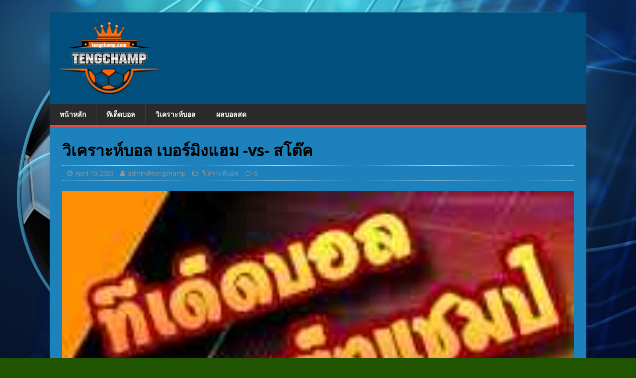

--- FILE ---
content_type: text/html; charset=UTF-8
request_url: https://www.tengchamp.com/2023/04/10/%E0%B8%A7%E0%B8%B4%E0%B9%80%E0%B8%84%E0%B8%A3%E0%B8%B2%E0%B8%B0%E0%B8%AB%E0%B9%8C%E0%B8%9A%E0%B8%AD%E0%B8%A5-%E0%B9%80%E0%B8%9A%E0%B8%AD%E0%B8%A3%E0%B9%8C%E0%B8%A1%E0%B8%B4%E0%B8%87%E0%B9%81%E0%B8%AE/
body_size: 11676
content:
<!DOCTYPE html>
<html class="no-js" dir="ltr" lang="en-US"
	prefix="og: https://ogp.me/ns#" >
<head>
<meta charset="UTF-8">
<!-- <meta name="viewport" content="width=device-width, initial-scale=1.0"> -->
<link rel="profile" href="http://gmpg.org/xfn/11" />
<link rel="pingback" href="https://www.tengchamp.com/xmlrpc.php" />
<title>วิเคราะห์บอล เบอร์มิงแฮม -vs- สโต๊ค | เต็งแชมป์- ทีเด็ดบอล วิเคราะห์บอล ผลบอลสด</title>

		<!-- All in One SEO 4.4.3 - aioseo.com -->
		<meta name="description" content="วันจันทร์ที่ 10 เมษายน 2566 แชมเปี้ยนชิพ เบอร์มิงแฮม -vs- สโต๊ค เวลา : 21.00 น. ราคาบอล : สโต๊ค ต่อ 0.25(-10)" />
		<meta name="robots" content="max-image-preview:large" />
		<meta name="google-site-verification" content="1xTRKjKzGf57GYVN2xlsmZ2feAeH-gm9XYWthdraJaw" />
		<link rel="canonical" href="https://www.tengchamp.com/2023/04/10/%e0%b8%a7%e0%b8%b4%e0%b9%80%e0%b8%84%e0%b8%a3%e0%b8%b2%e0%b8%b0%e0%b8%ab%e0%b9%8c%e0%b8%9a%e0%b8%ad%e0%b8%a5-%e0%b9%80%e0%b8%9a%e0%b8%ad%e0%b8%a3%e0%b9%8c%e0%b8%a1%e0%b8%b4%e0%b8%87%e0%b9%81%e0%b8%ae/" />
		<meta name="generator" content="All in One SEO (AIOSEO) 4.4.3" />
		<meta property="og:locale" content="en_US" />
		<meta property="og:site_name" content="เต็งแชมป์- ทีเด็ดบอล วิเคราะห์บอล ผลบอลสด |   เต็งแชมป์- ทีเด็ดบอล วิเคราะห์บอล ผลบอลสด" />
		<meta property="og:type" content="article" />
		<meta property="og:title" content="วิเคราะห์บอล เบอร์มิงแฮม -vs- สโต๊ค | เต็งแชมป์- ทีเด็ดบอล วิเคราะห์บอล ผลบอลสด" />
		<meta property="og:description" content="วันจันทร์ที่ 10 เมษายน 2566 แชมเปี้ยนชิพ เบอร์มิงแฮม -vs- สโต๊ค เวลา : 21.00 น. ราคาบอล : สโต๊ค ต่อ 0.25(-10)" />
		<meta property="og:url" content="https://www.tengchamp.com/2023/04/10/%e0%b8%a7%e0%b8%b4%e0%b9%80%e0%b8%84%e0%b8%a3%e0%b8%b2%e0%b8%b0%e0%b8%ab%e0%b9%8c%e0%b8%9a%e0%b8%ad%e0%b8%a5-%e0%b9%80%e0%b8%9a%e0%b8%ad%e0%b8%a3%e0%b9%8c%e0%b8%a1%e0%b8%b4%e0%b8%87%e0%b9%81%e0%b8%ae/" />
		<meta property="og:image" content="https://www.tengchamp.com/wp-content/uploads/2023/01/cropped-cropped-logo-tengchamp2-300x216-1-e1677655432478.png" />
		<meta property="og:image:secure_url" content="https://www.tengchamp.com/wp-content/uploads/2023/01/cropped-cropped-logo-tengchamp2-300x216-1-e1677655432478.png" />
		<meta property="article:published_time" content="2023-04-10T01:51:56+00:00" />
		<meta property="article:modified_time" content="2023-04-10T05:21:39+00:00" />
		<meta name="twitter:card" content="summary_large_image" />
		<meta name="twitter:title" content="วิเคราะห์บอล เบอร์มิงแฮม -vs- สโต๊ค | เต็งแชมป์- ทีเด็ดบอล วิเคราะห์บอล ผลบอลสด" />
		<meta name="twitter:description" content="วันจันทร์ที่ 10 เมษายน 2566 แชมเปี้ยนชิพ เบอร์มิงแฮม -vs- สโต๊ค เวลา : 21.00 น. ราคาบอล : สโต๊ค ต่อ 0.25(-10)" />
		<meta name="twitter:image" content="https://www.tengchamp.com/wp-content/uploads/2023/01/cropped-cropped-logo-tengchamp2-300x216-1-e1677655432478.png" />
		<script type="application/ld+json" class="aioseo-schema">
			{"@context":"https:\/\/schema.org","@graph":[{"@type":"BlogPosting","@id":"https:\/\/www.tengchamp.com\/2023\/04\/10\/%e0%b8%a7%e0%b8%b4%e0%b9%80%e0%b8%84%e0%b8%a3%e0%b8%b2%e0%b8%b0%e0%b8%ab%e0%b9%8c%e0%b8%9a%e0%b8%ad%e0%b8%a5-%e0%b9%80%e0%b8%9a%e0%b8%ad%e0%b8%a3%e0%b9%8c%e0%b8%a1%e0%b8%b4%e0%b8%87%e0%b9%81%e0%b8%ae\/#blogposting","name":"\u0e27\u0e34\u0e40\u0e04\u0e23\u0e32\u0e30\u0e2b\u0e4c\u0e1a\u0e2d\u0e25 \u0e40\u0e1a\u0e2d\u0e23\u0e4c\u0e21\u0e34\u0e07\u0e41\u0e2e\u0e21 -vs- \u0e2a\u0e42\u0e15\u0e4a\u0e04 | \u0e40\u0e15\u0e47\u0e07\u0e41\u0e0a\u0e21\u0e1b\u0e4c- \u0e17\u0e35\u0e40\u0e14\u0e47\u0e14\u0e1a\u0e2d\u0e25 \u0e27\u0e34\u0e40\u0e04\u0e23\u0e32\u0e30\u0e2b\u0e4c\u0e1a\u0e2d\u0e25 \u0e1c\u0e25\u0e1a\u0e2d\u0e25\u0e2a\u0e14","headline":"\u0e27\u0e34\u0e40\u0e04\u0e23\u0e32\u0e30\u0e2b\u0e4c\u0e1a\u0e2d\u0e25 \u0e40\u0e1a\u0e2d\u0e23\u0e4c\u0e21\u0e34\u0e07\u0e41\u0e2e\u0e21 -vs- \u0e2a\u0e42\u0e15\u0e4a\u0e04","author":{"@id":"https:\/\/www.tengchamp.com\/author\/admintengchamp\/#author"},"publisher":{"@id":"https:\/\/www.tengchamp.com\/#organization"},"image":{"@type":"ImageObject","url":"https:\/\/www.tengchamp.com\/wp-content\/uploads\/2023\/04\/td5_11zon-4.jpg","width":200,"height":200},"datePublished":"2023-04-10T01:51:56+00:00","dateModified":"2023-04-10T05:21:39+00:00","inLanguage":"en-US","mainEntityOfPage":{"@id":"https:\/\/www.tengchamp.com\/2023\/04\/10\/%e0%b8%a7%e0%b8%b4%e0%b9%80%e0%b8%84%e0%b8%a3%e0%b8%b2%e0%b8%b0%e0%b8%ab%e0%b9%8c%e0%b8%9a%e0%b8%ad%e0%b8%a5-%e0%b9%80%e0%b8%9a%e0%b8%ad%e0%b8%a3%e0%b9%8c%e0%b8%a1%e0%b8%b4%e0%b8%87%e0%b9%81%e0%b8%ae\/#webpage"},"isPartOf":{"@id":"https:\/\/www.tengchamp.com\/2023\/04\/10\/%e0%b8%a7%e0%b8%b4%e0%b9%80%e0%b8%84%e0%b8%a3%e0%b8%b2%e0%b8%b0%e0%b8%ab%e0%b9%8c%e0%b8%9a%e0%b8%ad%e0%b8%a5-%e0%b9%80%e0%b8%9a%e0%b8%ad%e0%b8%a3%e0%b9%8c%e0%b8%a1%e0%b8%b4%e0%b8%87%e0%b9%81%e0%b8%ae\/#webpage"},"articleSection":"\u0e27\u0e34\u0e40\u0e04\u0e23\u0e32\u0e30\u0e2b\u0e4c\u0e1a\u0e2d\u0e25, \u0e27\u0e34\u0e40\u0e04\u0e23\u0e32\u0e30\u0e2b\u0e4c\u0e1a\u0e2d\u0e25, \u0e40\u0e15\u0e47\u0e07\u0e41\u0e0a\u0e21\u0e1b\u0e4c"},{"@type":"BreadcrumbList","@id":"https:\/\/www.tengchamp.com\/2023\/04\/10\/%e0%b8%a7%e0%b8%b4%e0%b9%80%e0%b8%84%e0%b8%a3%e0%b8%b2%e0%b8%b0%e0%b8%ab%e0%b9%8c%e0%b8%9a%e0%b8%ad%e0%b8%a5-%e0%b9%80%e0%b8%9a%e0%b8%ad%e0%b8%a3%e0%b9%8c%e0%b8%a1%e0%b8%b4%e0%b8%87%e0%b9%81%e0%b8%ae\/#breadcrumblist","itemListElement":[{"@type":"ListItem","@id":"https:\/\/www.tengchamp.com\/#listItem","position":1,"item":{"@type":"WebPage","@id":"https:\/\/www.tengchamp.com\/","name":"Home","description":"\u0e40\u0e15\u0e47\u0e07\u0e41\u0e0a\u0e21\u0e1b\u0e4c- \u0e17\u0e35\u0e40\u0e14\u0e47\u0e14\u0e1a\u0e2d\u0e25 \u0e27\u0e34\u0e40\u0e04\u0e23\u0e32\u0e30\u0e2b\u0e4c\u0e1a\u0e2d\u0e25 \u0e1c\u0e25\u0e1a\u0e2d\u0e25\u0e2a\u0e14","url":"https:\/\/www.tengchamp.com\/"},"nextItem":"https:\/\/www.tengchamp.com\/2023\/#listItem"},{"@type":"ListItem","@id":"https:\/\/www.tengchamp.com\/2023\/#listItem","position":2,"item":{"@type":"WebPage","@id":"https:\/\/www.tengchamp.com\/2023\/","name":"2023","url":"https:\/\/www.tengchamp.com\/2023\/"},"nextItem":"https:\/\/www.tengchamp.com\/2023\/04\/#listItem","previousItem":"https:\/\/www.tengchamp.com\/#listItem"},{"@type":"ListItem","@id":"https:\/\/www.tengchamp.com\/2023\/04\/#listItem","position":3,"item":{"@type":"WebPage","@id":"https:\/\/www.tengchamp.com\/2023\/04\/","name":"April","url":"https:\/\/www.tengchamp.com\/2023\/04\/"},"nextItem":"https:\/\/www.tengchamp.com\/2023\/04\/10\/#listItem","previousItem":"https:\/\/www.tengchamp.com\/2023\/#listItem"},{"@type":"ListItem","@id":"https:\/\/www.tengchamp.com\/2023\/04\/10\/#listItem","position":4,"item":{"@type":"WebPage","@id":"https:\/\/www.tengchamp.com\/2023\/04\/10\/","name":"10","url":"https:\/\/www.tengchamp.com\/2023\/04\/10\/"},"nextItem":"https:\/\/www.tengchamp.com\/2023\/04\/10\/%e0%b8%a7%e0%b8%b4%e0%b9%80%e0%b8%84%e0%b8%a3%e0%b8%b2%e0%b8%b0%e0%b8%ab%e0%b9%8c%e0%b8%9a%e0%b8%ad%e0%b8%a5-%e0%b9%80%e0%b8%9a%e0%b8%ad%e0%b8%a3%e0%b9%8c%e0%b8%a1%e0%b8%b4%e0%b8%87%e0%b9%81%e0%b8%ae\/#listItem","previousItem":"https:\/\/www.tengchamp.com\/2023\/04\/#listItem"},{"@type":"ListItem","@id":"https:\/\/www.tengchamp.com\/2023\/04\/10\/%e0%b8%a7%e0%b8%b4%e0%b9%80%e0%b8%84%e0%b8%a3%e0%b8%b2%e0%b8%b0%e0%b8%ab%e0%b9%8c%e0%b8%9a%e0%b8%ad%e0%b8%a5-%e0%b9%80%e0%b8%9a%e0%b8%ad%e0%b8%a3%e0%b9%8c%e0%b8%a1%e0%b8%b4%e0%b8%87%e0%b9%81%e0%b8%ae\/#listItem","position":5,"item":{"@type":"WebPage","@id":"https:\/\/www.tengchamp.com\/2023\/04\/10\/%e0%b8%a7%e0%b8%b4%e0%b9%80%e0%b8%84%e0%b8%a3%e0%b8%b2%e0%b8%b0%e0%b8%ab%e0%b9%8c%e0%b8%9a%e0%b8%ad%e0%b8%a5-%e0%b9%80%e0%b8%9a%e0%b8%ad%e0%b8%a3%e0%b9%8c%e0%b8%a1%e0%b8%b4%e0%b8%87%e0%b9%81%e0%b8%ae\/","name":"\u0e27\u0e34\u0e40\u0e04\u0e23\u0e32\u0e30\u0e2b\u0e4c\u0e1a\u0e2d\u0e25 \u0e40\u0e1a\u0e2d\u0e23\u0e4c\u0e21\u0e34\u0e07\u0e41\u0e2e\u0e21 -vs- \u0e2a\u0e42\u0e15\u0e4a\u0e04","description":"\u0e27\u0e31\u0e19\u0e08\u0e31\u0e19\u0e17\u0e23\u0e4c\u0e17\u0e35\u0e48 10 \u0e40\u0e21\u0e29\u0e32\u0e22\u0e19 2566 \u0e41\u0e0a\u0e21\u0e40\u0e1b\u0e35\u0e49\u0e22\u0e19\u0e0a\u0e34\u0e1e \u0e40\u0e1a\u0e2d\u0e23\u0e4c\u0e21\u0e34\u0e07\u0e41\u0e2e\u0e21 -vs- \u0e2a\u0e42\u0e15\u0e4a\u0e04 \u0e40\u0e27\u0e25\u0e32 : 21.00 \u0e19. \u0e23\u0e32\u0e04\u0e32\u0e1a\u0e2d\u0e25 : \u0e2a\u0e42\u0e15\u0e4a\u0e04 \u0e15\u0e48\u0e2d 0.25(-10)","url":"https:\/\/www.tengchamp.com\/2023\/04\/10\/%e0%b8%a7%e0%b8%b4%e0%b9%80%e0%b8%84%e0%b8%a3%e0%b8%b2%e0%b8%b0%e0%b8%ab%e0%b9%8c%e0%b8%9a%e0%b8%ad%e0%b8%a5-%e0%b9%80%e0%b8%9a%e0%b8%ad%e0%b8%a3%e0%b9%8c%e0%b8%a1%e0%b8%b4%e0%b8%87%e0%b9%81%e0%b8%ae\/"},"previousItem":"https:\/\/www.tengchamp.com\/2023\/04\/10\/#listItem"}]},{"@type":"Organization","@id":"https:\/\/www.tengchamp.com\/#organization","name":"\u0e40\u0e15\u0e47\u0e07\u0e41\u0e0a\u0e21\u0e1b\u0e4c-\u0e17\u0e35\u0e40\u0e14\u0e47\u0e14\u0e1a\u0e2d\u0e25 \u0e27\u0e34\u0e40\u0e04\u0e23\u0e32\u0e30\u0e2b\u0e4c\u0e1a\u0e2d\u0e25 \u0e1c\u0e25\u0e1a\u0e2d\u0e25\u0e2a\u0e14","url":"https:\/\/www.tengchamp.com\/","logo":{"@type":"ImageObject","url":"https:\/\/www.tengchamp.com\/wp-content\/uploads\/2023\/01\/cropped-cropped-logo-tengchamp2-300x216-1-e1677655432478.png","@id":"https:\/\/www.tengchamp.com\/#organizationLogo","width":200,"height":144},"image":{"@id":"https:\/\/www.tengchamp.com\/#organizationLogo"}},{"@type":"Person","@id":"https:\/\/www.tengchamp.com\/author\/admintengchamp\/#author","url":"https:\/\/www.tengchamp.com\/author\/admintengchamp\/","name":"admin@tengchamp","image":{"@type":"ImageObject","@id":"https:\/\/www.tengchamp.com\/2023\/04\/10\/%e0%b8%a7%e0%b8%b4%e0%b9%80%e0%b8%84%e0%b8%a3%e0%b8%b2%e0%b8%b0%e0%b8%ab%e0%b9%8c%e0%b8%9a%e0%b8%ad%e0%b8%a5-%e0%b9%80%e0%b8%9a%e0%b8%ad%e0%b8%a3%e0%b9%8c%e0%b8%a1%e0%b8%b4%e0%b8%87%e0%b9%81%e0%b8%ae\/#authorImage","url":"https:\/\/secure.gravatar.com\/avatar\/30d0024c4e84acc0e7ad66b0c38176185707b96a9a4d07f14e5cdb64ca2e6f35?s=96&d=mm&r=g","width":96,"height":96,"caption":"admin@tengchamp"}},{"@type":"WebPage","@id":"https:\/\/www.tengchamp.com\/2023\/04\/10\/%e0%b8%a7%e0%b8%b4%e0%b9%80%e0%b8%84%e0%b8%a3%e0%b8%b2%e0%b8%b0%e0%b8%ab%e0%b9%8c%e0%b8%9a%e0%b8%ad%e0%b8%a5-%e0%b9%80%e0%b8%9a%e0%b8%ad%e0%b8%a3%e0%b9%8c%e0%b8%a1%e0%b8%b4%e0%b8%87%e0%b9%81%e0%b8%ae\/#webpage","url":"https:\/\/www.tengchamp.com\/2023\/04\/10\/%e0%b8%a7%e0%b8%b4%e0%b9%80%e0%b8%84%e0%b8%a3%e0%b8%b2%e0%b8%b0%e0%b8%ab%e0%b9%8c%e0%b8%9a%e0%b8%ad%e0%b8%a5-%e0%b9%80%e0%b8%9a%e0%b8%ad%e0%b8%a3%e0%b9%8c%e0%b8%a1%e0%b8%b4%e0%b8%87%e0%b9%81%e0%b8%ae\/","name":"\u0e27\u0e34\u0e40\u0e04\u0e23\u0e32\u0e30\u0e2b\u0e4c\u0e1a\u0e2d\u0e25 \u0e40\u0e1a\u0e2d\u0e23\u0e4c\u0e21\u0e34\u0e07\u0e41\u0e2e\u0e21 -vs- \u0e2a\u0e42\u0e15\u0e4a\u0e04 | \u0e40\u0e15\u0e47\u0e07\u0e41\u0e0a\u0e21\u0e1b\u0e4c- \u0e17\u0e35\u0e40\u0e14\u0e47\u0e14\u0e1a\u0e2d\u0e25 \u0e27\u0e34\u0e40\u0e04\u0e23\u0e32\u0e30\u0e2b\u0e4c\u0e1a\u0e2d\u0e25 \u0e1c\u0e25\u0e1a\u0e2d\u0e25\u0e2a\u0e14","description":"\u0e27\u0e31\u0e19\u0e08\u0e31\u0e19\u0e17\u0e23\u0e4c\u0e17\u0e35\u0e48 10 \u0e40\u0e21\u0e29\u0e32\u0e22\u0e19 2566 \u0e41\u0e0a\u0e21\u0e40\u0e1b\u0e35\u0e49\u0e22\u0e19\u0e0a\u0e34\u0e1e \u0e40\u0e1a\u0e2d\u0e23\u0e4c\u0e21\u0e34\u0e07\u0e41\u0e2e\u0e21 -vs- \u0e2a\u0e42\u0e15\u0e4a\u0e04 \u0e40\u0e27\u0e25\u0e32 : 21.00 \u0e19. \u0e23\u0e32\u0e04\u0e32\u0e1a\u0e2d\u0e25 : \u0e2a\u0e42\u0e15\u0e4a\u0e04 \u0e15\u0e48\u0e2d 0.25(-10)","inLanguage":"en-US","isPartOf":{"@id":"https:\/\/www.tengchamp.com\/#website"},"breadcrumb":{"@id":"https:\/\/www.tengchamp.com\/2023\/04\/10\/%e0%b8%a7%e0%b8%b4%e0%b9%80%e0%b8%84%e0%b8%a3%e0%b8%b2%e0%b8%b0%e0%b8%ab%e0%b9%8c%e0%b8%9a%e0%b8%ad%e0%b8%a5-%e0%b9%80%e0%b8%9a%e0%b8%ad%e0%b8%a3%e0%b9%8c%e0%b8%a1%e0%b8%b4%e0%b8%87%e0%b9%81%e0%b8%ae\/#breadcrumblist"},"author":{"@id":"https:\/\/www.tengchamp.com\/author\/admintengchamp\/#author"},"creator":{"@id":"https:\/\/www.tengchamp.com\/author\/admintengchamp\/#author"},"image":{"@type":"ImageObject","url":"https:\/\/www.tengchamp.com\/wp-content\/uploads\/2023\/04\/td5_11zon-4.jpg","@id":"https:\/\/www.tengchamp.com\/#mainImage","width":200,"height":200},"primaryImageOfPage":{"@id":"https:\/\/www.tengchamp.com\/2023\/04\/10\/%e0%b8%a7%e0%b8%b4%e0%b9%80%e0%b8%84%e0%b8%a3%e0%b8%b2%e0%b8%b0%e0%b8%ab%e0%b9%8c%e0%b8%9a%e0%b8%ad%e0%b8%a5-%e0%b9%80%e0%b8%9a%e0%b8%ad%e0%b8%a3%e0%b9%8c%e0%b8%a1%e0%b8%b4%e0%b8%87%e0%b9%81%e0%b8%ae\/#mainImage"},"datePublished":"2023-04-10T01:51:56+00:00","dateModified":"2023-04-10T05:21:39+00:00"},{"@type":"WebSite","@id":"https:\/\/www.tengchamp.com\/#website","url":"https:\/\/www.tengchamp.com\/","name":"\u0e40\u0e15\u0e47\u0e07\u0e41\u0e0a\u0e21\u0e1b\u0e4c \u0e23\u0e27\u0e21\u0e17\u0e35\u0e40\u0e14\u0e47\u0e14\u0e1a\u0e2d\u0e25 live\u0e1a\u0e2d\u0e25\u0e2a\u0e14 \u0e04\u0e23\u0e1a\u0e17\u0e38\u0e01\u0e40\u0e23\u0e37\u0e48\u0e2d\u0e07\u0e1f\u0e38\u0e15\u0e1a\u0e2d\u0e25","description":"\u0e40\u0e15\u0e47\u0e07\u0e41\u0e0a\u0e21\u0e1b\u0e4c- \u0e17\u0e35\u0e40\u0e14\u0e47\u0e14\u0e1a\u0e2d\u0e25 \u0e27\u0e34\u0e40\u0e04\u0e23\u0e32\u0e30\u0e2b\u0e4c\u0e1a\u0e2d\u0e25 \u0e1c\u0e25\u0e1a\u0e2d\u0e25\u0e2a\u0e14","inLanguage":"en-US","publisher":{"@id":"https:\/\/www.tengchamp.com\/#organization"}}]}
		</script>
		<!-- All in One SEO -->

<link rel='dns-prefetch' href='//www.googletagmanager.com' />
<link rel='dns-prefetch' href='//fonts.googleapis.com' />
<link rel="alternate" type="application/rss+xml" title=" เต็งแชมป์- ทีเด็ดบอล วิเคราะห์บอล ผลบอลสด &raquo; Feed" href="https://www.tengchamp.com/feed/" />
<link rel="alternate" type="application/rss+xml" title=" เต็งแชมป์- ทีเด็ดบอล วิเคราะห์บอล ผลบอลสด &raquo; Comments Feed" href="https://www.tengchamp.com/comments/feed/" />
<link rel="alternate" type="application/rss+xml" title=" เต็งแชมป์- ทีเด็ดบอล วิเคราะห์บอล ผลบอลสด &raquo; วิเคราะห์บอล เบอร์มิงแฮม -vs- สโต๊ค Comments Feed" href="https://www.tengchamp.com/2023/04/10/%e0%b8%a7%e0%b8%b4%e0%b9%80%e0%b8%84%e0%b8%a3%e0%b8%b2%e0%b8%b0%e0%b8%ab%e0%b9%8c%e0%b8%9a%e0%b8%ad%e0%b8%a5-%e0%b9%80%e0%b8%9a%e0%b8%ad%e0%b8%a3%e0%b9%8c%e0%b8%a1%e0%b8%b4%e0%b8%87%e0%b9%81%e0%b8%ae/feed/" />
<link rel="alternate" title="oEmbed (JSON)" type="application/json+oembed" href="https://www.tengchamp.com/wp-json/oembed/1.0/embed?url=https%3A%2F%2Fwww.tengchamp.com%2F2023%2F04%2F10%2F%25e0%25b8%25a7%25e0%25b8%25b4%25e0%25b9%2580%25e0%25b8%2584%25e0%25b8%25a3%25e0%25b8%25b2%25e0%25b8%25b0%25e0%25b8%25ab%25e0%25b9%258c%25e0%25b8%259a%25e0%25b8%25ad%25e0%25b8%25a5-%25e0%25b9%2580%25e0%25b8%259a%25e0%25b8%25ad%25e0%25b8%25a3%25e0%25b9%258c%25e0%25b8%25a1%25e0%25b8%25b4%25e0%25b8%2587%25e0%25b9%2581%25e0%25b8%25ae%2F" />
<link rel="alternate" title="oEmbed (XML)" type="text/xml+oembed" href="https://www.tengchamp.com/wp-json/oembed/1.0/embed?url=https%3A%2F%2Fwww.tengchamp.com%2F2023%2F04%2F10%2F%25e0%25b8%25a7%25e0%25b8%25b4%25e0%25b9%2580%25e0%25b8%2584%25e0%25b8%25a3%25e0%25b8%25b2%25e0%25b8%25b0%25e0%25b8%25ab%25e0%25b9%258c%25e0%25b8%259a%25e0%25b8%25ad%25e0%25b8%25a5-%25e0%25b9%2580%25e0%25b8%259a%25e0%25b8%25ad%25e0%25b8%25a3%25e0%25b9%258c%25e0%25b8%25a1%25e0%25b8%25b4%25e0%25b8%2587%25e0%25b9%2581%25e0%25b8%25ae%2F&#038;format=xml" />
<style id='wp-img-auto-sizes-contain-inline-css' type='text/css'>
img:is([sizes=auto i],[sizes^="auto," i]){contain-intrinsic-size:3000px 1500px}
/*# sourceURL=wp-img-auto-sizes-contain-inline-css */
</style>
<style id='wp-emoji-styles-inline-css' type='text/css'>

	img.wp-smiley, img.emoji {
		display: inline !important;
		border: none !important;
		box-shadow: none !important;
		height: 1em !important;
		width: 1em !important;
		margin: 0 0.07em !important;
		vertical-align: -0.1em !important;
		background: none !important;
		padding: 0 !important;
	}
/*# sourceURL=wp-emoji-styles-inline-css */
</style>
<link rel='stylesheet' id='wp-block-library-css' href='https://www.tengchamp.com/wp-includes/css/dist/block-library/style.min.css?ver=6.9' type='text/css' media='all' />
<style id='wp-block-paragraph-inline-css' type='text/css'>
.is-small-text{font-size:.875em}.is-regular-text{font-size:1em}.is-large-text{font-size:2.25em}.is-larger-text{font-size:3em}.has-drop-cap:not(:focus):first-letter{float:left;font-size:8.4em;font-style:normal;font-weight:100;line-height:.68;margin:.05em .1em 0 0;text-transform:uppercase}body.rtl .has-drop-cap:not(:focus):first-letter{float:none;margin-left:.1em}p.has-drop-cap.has-background{overflow:hidden}:root :where(p.has-background){padding:1.25em 2.375em}:where(p.has-text-color:not(.has-link-color)) a{color:inherit}p.has-text-align-left[style*="writing-mode:vertical-lr"],p.has-text-align-right[style*="writing-mode:vertical-rl"]{rotate:180deg}
/*# sourceURL=https://www.tengchamp.com/wp-includes/blocks/paragraph/style.min.css */
</style>
<style id='global-styles-inline-css' type='text/css'>
:root{--wp--preset--aspect-ratio--square: 1;--wp--preset--aspect-ratio--4-3: 4/3;--wp--preset--aspect-ratio--3-4: 3/4;--wp--preset--aspect-ratio--3-2: 3/2;--wp--preset--aspect-ratio--2-3: 2/3;--wp--preset--aspect-ratio--16-9: 16/9;--wp--preset--aspect-ratio--9-16: 9/16;--wp--preset--color--black: #000000;--wp--preset--color--cyan-bluish-gray: #abb8c3;--wp--preset--color--white: #ffffff;--wp--preset--color--pale-pink: #f78da7;--wp--preset--color--vivid-red: #cf2e2e;--wp--preset--color--luminous-vivid-orange: #ff6900;--wp--preset--color--luminous-vivid-amber: #fcb900;--wp--preset--color--light-green-cyan: #7bdcb5;--wp--preset--color--vivid-green-cyan: #00d084;--wp--preset--color--pale-cyan-blue: #8ed1fc;--wp--preset--color--vivid-cyan-blue: #0693e3;--wp--preset--color--vivid-purple: #9b51e0;--wp--preset--gradient--vivid-cyan-blue-to-vivid-purple: linear-gradient(135deg,rgb(6,147,227) 0%,rgb(155,81,224) 100%);--wp--preset--gradient--light-green-cyan-to-vivid-green-cyan: linear-gradient(135deg,rgb(122,220,180) 0%,rgb(0,208,130) 100%);--wp--preset--gradient--luminous-vivid-amber-to-luminous-vivid-orange: linear-gradient(135deg,rgb(252,185,0) 0%,rgb(255,105,0) 100%);--wp--preset--gradient--luminous-vivid-orange-to-vivid-red: linear-gradient(135deg,rgb(255,105,0) 0%,rgb(207,46,46) 100%);--wp--preset--gradient--very-light-gray-to-cyan-bluish-gray: linear-gradient(135deg,rgb(238,238,238) 0%,rgb(169,184,195) 100%);--wp--preset--gradient--cool-to-warm-spectrum: linear-gradient(135deg,rgb(74,234,220) 0%,rgb(151,120,209) 20%,rgb(207,42,186) 40%,rgb(238,44,130) 60%,rgb(251,105,98) 80%,rgb(254,248,76) 100%);--wp--preset--gradient--blush-light-purple: linear-gradient(135deg,rgb(255,206,236) 0%,rgb(152,150,240) 100%);--wp--preset--gradient--blush-bordeaux: linear-gradient(135deg,rgb(254,205,165) 0%,rgb(254,45,45) 50%,rgb(107,0,62) 100%);--wp--preset--gradient--luminous-dusk: linear-gradient(135deg,rgb(255,203,112) 0%,rgb(199,81,192) 50%,rgb(65,88,208) 100%);--wp--preset--gradient--pale-ocean: linear-gradient(135deg,rgb(255,245,203) 0%,rgb(182,227,212) 50%,rgb(51,167,181) 100%);--wp--preset--gradient--electric-grass: linear-gradient(135deg,rgb(202,248,128) 0%,rgb(113,206,126) 100%);--wp--preset--gradient--midnight: linear-gradient(135deg,rgb(2,3,129) 0%,rgb(40,116,252) 100%);--wp--preset--font-size--small: 13px;--wp--preset--font-size--medium: 20px;--wp--preset--font-size--large: 36px;--wp--preset--font-size--x-large: 42px;--wp--preset--spacing--20: 0.44rem;--wp--preset--spacing--30: 0.67rem;--wp--preset--spacing--40: 1rem;--wp--preset--spacing--50: 1.5rem;--wp--preset--spacing--60: 2.25rem;--wp--preset--spacing--70: 3.38rem;--wp--preset--spacing--80: 5.06rem;--wp--preset--shadow--natural: 6px 6px 9px rgba(0, 0, 0, 0.2);--wp--preset--shadow--deep: 12px 12px 50px rgba(0, 0, 0, 0.4);--wp--preset--shadow--sharp: 6px 6px 0px rgba(0, 0, 0, 0.2);--wp--preset--shadow--outlined: 6px 6px 0px -3px rgb(255, 255, 255), 6px 6px rgb(0, 0, 0);--wp--preset--shadow--crisp: 6px 6px 0px rgb(0, 0, 0);}:where(.is-layout-flex){gap: 0.5em;}:where(.is-layout-grid){gap: 0.5em;}body .is-layout-flex{display: flex;}.is-layout-flex{flex-wrap: wrap;align-items: center;}.is-layout-flex > :is(*, div){margin: 0;}body .is-layout-grid{display: grid;}.is-layout-grid > :is(*, div){margin: 0;}:where(.wp-block-columns.is-layout-flex){gap: 2em;}:where(.wp-block-columns.is-layout-grid){gap: 2em;}:where(.wp-block-post-template.is-layout-flex){gap: 1.25em;}:where(.wp-block-post-template.is-layout-grid){gap: 1.25em;}.has-black-color{color: var(--wp--preset--color--black) !important;}.has-cyan-bluish-gray-color{color: var(--wp--preset--color--cyan-bluish-gray) !important;}.has-white-color{color: var(--wp--preset--color--white) !important;}.has-pale-pink-color{color: var(--wp--preset--color--pale-pink) !important;}.has-vivid-red-color{color: var(--wp--preset--color--vivid-red) !important;}.has-luminous-vivid-orange-color{color: var(--wp--preset--color--luminous-vivid-orange) !important;}.has-luminous-vivid-amber-color{color: var(--wp--preset--color--luminous-vivid-amber) !important;}.has-light-green-cyan-color{color: var(--wp--preset--color--light-green-cyan) !important;}.has-vivid-green-cyan-color{color: var(--wp--preset--color--vivid-green-cyan) !important;}.has-pale-cyan-blue-color{color: var(--wp--preset--color--pale-cyan-blue) !important;}.has-vivid-cyan-blue-color{color: var(--wp--preset--color--vivid-cyan-blue) !important;}.has-vivid-purple-color{color: var(--wp--preset--color--vivid-purple) !important;}.has-black-background-color{background-color: var(--wp--preset--color--black) !important;}.has-cyan-bluish-gray-background-color{background-color: var(--wp--preset--color--cyan-bluish-gray) !important;}.has-white-background-color{background-color: var(--wp--preset--color--white) !important;}.has-pale-pink-background-color{background-color: var(--wp--preset--color--pale-pink) !important;}.has-vivid-red-background-color{background-color: var(--wp--preset--color--vivid-red) !important;}.has-luminous-vivid-orange-background-color{background-color: var(--wp--preset--color--luminous-vivid-orange) !important;}.has-luminous-vivid-amber-background-color{background-color: var(--wp--preset--color--luminous-vivid-amber) !important;}.has-light-green-cyan-background-color{background-color: var(--wp--preset--color--light-green-cyan) !important;}.has-vivid-green-cyan-background-color{background-color: var(--wp--preset--color--vivid-green-cyan) !important;}.has-pale-cyan-blue-background-color{background-color: var(--wp--preset--color--pale-cyan-blue) !important;}.has-vivid-cyan-blue-background-color{background-color: var(--wp--preset--color--vivid-cyan-blue) !important;}.has-vivid-purple-background-color{background-color: var(--wp--preset--color--vivid-purple) !important;}.has-black-border-color{border-color: var(--wp--preset--color--black) !important;}.has-cyan-bluish-gray-border-color{border-color: var(--wp--preset--color--cyan-bluish-gray) !important;}.has-white-border-color{border-color: var(--wp--preset--color--white) !important;}.has-pale-pink-border-color{border-color: var(--wp--preset--color--pale-pink) !important;}.has-vivid-red-border-color{border-color: var(--wp--preset--color--vivid-red) !important;}.has-luminous-vivid-orange-border-color{border-color: var(--wp--preset--color--luminous-vivid-orange) !important;}.has-luminous-vivid-amber-border-color{border-color: var(--wp--preset--color--luminous-vivid-amber) !important;}.has-light-green-cyan-border-color{border-color: var(--wp--preset--color--light-green-cyan) !important;}.has-vivid-green-cyan-border-color{border-color: var(--wp--preset--color--vivid-green-cyan) !important;}.has-pale-cyan-blue-border-color{border-color: var(--wp--preset--color--pale-cyan-blue) !important;}.has-vivid-cyan-blue-border-color{border-color: var(--wp--preset--color--vivid-cyan-blue) !important;}.has-vivid-purple-border-color{border-color: var(--wp--preset--color--vivid-purple) !important;}.has-vivid-cyan-blue-to-vivid-purple-gradient-background{background: var(--wp--preset--gradient--vivid-cyan-blue-to-vivid-purple) !important;}.has-light-green-cyan-to-vivid-green-cyan-gradient-background{background: var(--wp--preset--gradient--light-green-cyan-to-vivid-green-cyan) !important;}.has-luminous-vivid-amber-to-luminous-vivid-orange-gradient-background{background: var(--wp--preset--gradient--luminous-vivid-amber-to-luminous-vivid-orange) !important;}.has-luminous-vivid-orange-to-vivid-red-gradient-background{background: var(--wp--preset--gradient--luminous-vivid-orange-to-vivid-red) !important;}.has-very-light-gray-to-cyan-bluish-gray-gradient-background{background: var(--wp--preset--gradient--very-light-gray-to-cyan-bluish-gray) !important;}.has-cool-to-warm-spectrum-gradient-background{background: var(--wp--preset--gradient--cool-to-warm-spectrum) !important;}.has-blush-light-purple-gradient-background{background: var(--wp--preset--gradient--blush-light-purple) !important;}.has-blush-bordeaux-gradient-background{background: var(--wp--preset--gradient--blush-bordeaux) !important;}.has-luminous-dusk-gradient-background{background: var(--wp--preset--gradient--luminous-dusk) !important;}.has-pale-ocean-gradient-background{background: var(--wp--preset--gradient--pale-ocean) !important;}.has-electric-grass-gradient-background{background: var(--wp--preset--gradient--electric-grass) !important;}.has-midnight-gradient-background{background: var(--wp--preset--gradient--midnight) !important;}.has-small-font-size{font-size: var(--wp--preset--font-size--small) !important;}.has-medium-font-size{font-size: var(--wp--preset--font-size--medium) !important;}.has-large-font-size{font-size: var(--wp--preset--font-size--large) !important;}.has-x-large-font-size{font-size: var(--wp--preset--font-size--x-large) !important;}
/*# sourceURL=global-styles-inline-css */
</style>

<style id='classic-theme-styles-inline-css' type='text/css'>
/*! This file is auto-generated */
.wp-block-button__link{color:#fff;background-color:#32373c;border-radius:9999px;box-shadow:none;text-decoration:none;padding:calc(.667em + 2px) calc(1.333em + 2px);font-size:1.125em}.wp-block-file__button{background:#32373c;color:#fff;text-decoration:none}
/*# sourceURL=/wp-includes/css/classic-themes.min.css */
</style>
<link rel='stylesheet' id='wp-show-posts-css' href='https://www.tengchamp.com/wp-content/plugins/wp-show-posts/css/wp-show-posts-min.css?ver=1.1.6' type='text/css' media='all' />
<link rel='stylesheet' id='mh-google-fonts-css' href='https://fonts.googleapis.com/css?family=Open+Sans:400,400italic,700,600' type='text/css' media='all' />
<link rel='stylesheet' id='mh-magazine-lite-css' href='https://www.tengchamp.com/wp-content/themes/mh-magazine-lite/style.css?ver=2.9.2' type='text/css' media='all' />
<link rel='stylesheet' id='mh-font-awesome-css' href='https://www.tengchamp.com/wp-content/themes/mh-magazine-lite/includes/font-awesome.min.css' type='text/css' media='all' />
<script type="text/javascript" src="https://www.tengchamp.com/wp-includes/js/jquery/jquery.min.js?ver=3.7.1" id="jquery-core-js"></script>
<script type="text/javascript" src="https://www.tengchamp.com/wp-includes/js/jquery/jquery-migrate.min.js?ver=3.4.1" id="jquery-migrate-js"></script>
<script type="text/javascript" src="https://www.tengchamp.com/wp-content/themes/mh-magazine-lite/js/scripts.js?ver=2.9.2" id="mh-scripts-js"></script>

<!-- Google tag (gtag.js) snippet added by Site Kit -->
<!-- Google Analytics snippet added by Site Kit -->
<script type="text/javascript" src="https://www.googletagmanager.com/gtag/js?id=GT-K4CR49K" id="google_gtagjs-js" async></script>
<script type="text/javascript" id="google_gtagjs-js-after">
/* <![CDATA[ */
window.dataLayer = window.dataLayer || [];function gtag(){dataLayer.push(arguments);}
gtag("set","linker",{"domains":["www.tengchamp.com"]});
gtag("js", new Date());
gtag("set", "developer_id.dZTNiMT", true);
gtag("config", "GT-K4CR49K");
//# sourceURL=google_gtagjs-js-after
/* ]]> */
</script>
<link rel="https://api.w.org/" href="https://www.tengchamp.com/wp-json/" /><link rel="alternate" title="JSON" type="application/json" href="https://www.tengchamp.com/wp-json/wp/v2/posts/2705" /><link rel="EditURI" type="application/rsd+xml" title="RSD" href="https://www.tengchamp.com/xmlrpc.php?rsd" />
<meta name="generator" content="WordPress 6.9" />
<link rel='shortlink' href='https://www.tengchamp.com/?p=2705' />
<meta name="generator" content="Site Kit by Google 1.170.0" /><!--[if lt IE 9]>
<script src="https://www.tengchamp.com/wp-content/themes/mh-magazine-lite/js/css3-mediaqueries.js"></script>
<![endif]-->
<meta name="generator" content="Elementor 3.14.0; features: e_dom_optimization, e_optimized_assets_loading, e_optimized_css_loading, a11y_improvements, additional_custom_breakpoints; settings: css_print_method-external, google_font-enabled, font_display-swap">
<style type="text/css" id="custom-background-css">
body.custom-background { background-color: #205400; background-image: url("https://www.tengchamp.com/wp-content/uploads/2023/08/5653874-scaled.jpg"); background-position: center center; background-size: cover; background-repeat: no-repeat; background-attachment: fixed; }
</style>
	<link rel="icon" href="https://www.tengchamp.com/wp-content/uploads/2023/01/cropped-cropped-cropped-logo-tengchamp2-300x216-1-32x32.png" sizes="32x32" />
<link rel="icon" href="https://www.tengchamp.com/wp-content/uploads/2023/01/cropped-cropped-cropped-logo-tengchamp2-300x216-1-192x192.png" sizes="192x192" />
<link rel="apple-touch-icon" href="https://www.tengchamp.com/wp-content/uploads/2023/01/cropped-cropped-cropped-logo-tengchamp2-300x216-1-180x180.png" />
<meta name="msapplication-TileImage" content="https://www.tengchamp.com/wp-content/uploads/2023/01/cropped-cropped-cropped-logo-tengchamp2-300x216-1-270x270.png" />
</head>
<body id="mh-mobile" class="wp-singular post-template-default single single-post postid-2705 single-format-standard custom-background wp-custom-logo wp-theme-mh-magazine-lite mh-right-sb elementor-default elementor-kit-5030" itemscope="itemscope" itemtype="https://schema.org/WebPage">
<div class="mh-container mh-container-outer">
<div class="mh-header-mobile-nav mh-clearfix"></div>
<header class="mh-header" itemscope="itemscope" itemtype="https://schema.org/WPHeader">
	<div class="mh-container mh-container-inner mh-row mh-clearfix">
		<div class="mh-custom-header mh-clearfix">
<div class="mh-site-identity">
<div class="mh-site-logo" role="banner" itemscope="itemscope" itemtype="https://schema.org/Brand">
<a href="https://www.tengchamp.com/" class="custom-logo-link" rel="home"><img width="200" height="144" src="https://www.tengchamp.com/wp-content/uploads/2023/01/cropped-cropped-logo-tengchamp2-300x216-1-e1677655432478.png" class="custom-logo" alt=" เต็งแชมป์- ทีเด็ดบอล วิเคราะห์บอล ผลบอลสด" decoding="async" srcset="https://www.tengchamp.com/wp-content/uploads/2023/01/cropped-cropped-logo-tengchamp2-300x216-1-e1677655432478.png 200w, https://www.tengchamp.com/wp-content/uploads/2023/01/cropped-cropped-logo-tengchamp2-300x216-1-e1677655432478-114x82.png 114w" sizes="(max-width: 200px) 100vw, 200px" /></a></div>
</div>
</div>
	</div>
	<div class="mh-main-nav-wrap">
		<nav class="mh-navigation mh-main-nav mh-container mh-container-inner mh-clearfix" itemscope="itemscope" itemtype="https://schema.org/SiteNavigationElement">
			<div class="menu-main-container"><ul id="menu-main" class="menu"><li id="menu-item-5262" class="menu-item menu-item-type-custom menu-item-object-custom menu-item-home menu-item-5262"><a href="https://www.tengchamp.com/">หน้าหลัก</a></li>
<li id="menu-item-28" class="menu-item menu-item-type-post_type menu-item-object-page menu-item-28"><a href="https://www.tengchamp.com/%e0%b8%97%e0%b8%b5%e0%b9%80%e0%b8%94%e0%b9%87%e0%b8%94%e0%b8%9a%e0%b8%ad%e0%b8%a5/">ทีเด็ดบอล</a></li>
<li id="menu-item-29" class="menu-item menu-item-type-post_type menu-item-object-page menu-item-29"><a href="https://www.tengchamp.com/%e0%b8%a7%e0%b8%b4%e0%b9%80%e0%b8%84%e0%b8%a3%e0%b8%b2%e0%b8%b0%e0%b8%ab%e0%b9%8c%e0%b8%9a%e0%b8%ad%e0%b8%a5/">วิเคราะห์บอล</a></li>
<li id="menu-item-30" class="menu-item menu-item-type-post_type menu-item-object-page menu-item-30"><a href="https://www.tengchamp.com/%e0%b8%9c%e0%b8%a5%e0%b8%9a%e0%b8%ad%e0%b8%a5%e0%b8%aa%e0%b8%94/">ผลบอลสด</a></li>
</ul></div>		</nav>
	</div>
</header> 

<div class="mh-wrapper mh-clearfix">
	<div id="main-content" class="mh-content" role="main" itemprop="mainContentOfPage"><article id="post-2705" class="post-2705 post type-post status-publish format-standard has-post-thumbnail hentry category-3 tag-13 tag-14">
	<header class="entry-header mh-clearfix"><h1 class="entry-title">วิเคราะห์บอล เบอร์มิงแฮม -vs- สโต๊ค</h1><p class="mh-meta entry-meta">
<span class="entry-meta-date updated"><i class="fa fa-clock-o"></i><a href="https://www.tengchamp.com/2023/04/">April 10, 2023</a></span>
<span class="entry-meta-author author vcard"><i class="fa fa-user"></i><a class="fn" href="https://www.tengchamp.com/author/admintengchamp/">admin@tengchamp</a></span>
<span class="entry-meta-categories"><i class="fa fa-folder-open-o"></i><a href="https://www.tengchamp.com/category/%e0%b8%a7%e0%b8%b4%e0%b9%80%e0%b8%84%e0%b8%a3%e0%b8%b2%e0%b8%b0%e0%b8%ab%e0%b9%8c%e0%b8%9a%e0%b8%ad%e0%b8%a5/" rel="category tag">วิเคราะห์บอล</a></span>
<span class="entry-meta-comments"><i class="fa fa-comment-o"></i><a class="mh-comment-scroll" href="https://www.tengchamp.com/2023/04/10/%e0%b8%a7%e0%b8%b4%e0%b9%80%e0%b8%84%e0%b8%a3%e0%b8%b2%e0%b8%b0%e0%b8%ab%e0%b9%8c%e0%b8%9a%e0%b8%ad%e0%b8%a5-%e0%b9%80%e0%b8%9a%e0%b8%ad%e0%b8%a3%e0%b9%8c%e0%b8%a1%e0%b8%b4%e0%b8%87%e0%b9%81%e0%b8%ae/#mh-comments">0</a></span>
</p>
	</header>
		<div class="entry-content mh-clearfix">
<figure class="entry-thumbnail">
<img src="https://www.tengchamp.com/wp-content/uploads/2023/04/td5_11zon-4.jpg" alt="" title="วิเคราะห์บอล เบอร์มิงแฮม -vs- สโต๊ค" />
</figure>

<p>วันจันทร์ที่ 10 เมษายน  2566</p>



<p>แชมเปี้ยนชิพ</p>



<p class="has-light-green-cyan-color has-text-color"><strong>เบอร์มิงแฮม -vs- สโต๊ค</strong></p>



<p><strong>เวลา : 21.00 น.</strong><br><strong>ราคาบอล : สโต๊ค ต่อ 0.25(-10)</strong></p>



<span id="more-2705"></span>



<p><strong>สภาพทีมล่าสุดของทั้งสองทีม</strong></p>



<p><strong>เบอร์มิงแฮม</strong></p>



<p>&nbsp; &nbsp; &nbsp; &nbsp; &nbsp;&nbsp;เบอร์มิงแฮม ของกุนซือ จอห์น ยูสแทซ เพิ่งจะบุกเจ๊า เร้ดดิ้ง 1-1 ในลีกเมื่อคืนวันศุกร์ที่ผ่านมา สำหรับความพร้อมของทีมก่อนฟาดแข้ง ไม่มีรายงานตัวเจ็บหรือติดโทษแบนเข้ามาเพิ่มเติม นอกเสียจาก ทรอย ดีนี่ย์ (31 นัด/7 ประตู) กับ ดิออน แซนเดอร์สัน (30 นัด/1 ประตู) สองตัวหลักซึ่งกอดคอกันเดี้ยงอยู่เดิม คาดว่า ยูสแทซ เตรียมวางหมากในระบบ 4-2-3-1 โดยมี ลูคัส จุ๊ตคีวิซ (37 นัด/4 ประตู) ออกสตาร์ทยืนเป้าล่าสกอร์และใช้ จอร์จ ฮอลล์ (28 นัด/1 ประตู) รับจ๊อบเพลย์เมคเกอร์คอยซัพพอร์ตอยู่ด้านหลังตามสูตร</p>



<p><strong>สโต๊ค</strong></p>



<p>&nbsp; &nbsp; &nbsp; &nbsp; &nbsp;&nbsp;สโต๊ค ของกุนซือ อเล็กซ์ นีล เพิ่งจะเปิดรังพ่ายให้กับ บริสตอล ซิตี้ 1-2 ในลีกช่วงคืนวันศุกร์ที่ผ่านมา สำหรับความพร้อมของทีมก่อนลงเตะ ไม่มีรายงานตัวเจ็บหรือติดโทษแบนเข้ามาเพิ่มเติม เว้นเสียจาก มาติย่า ซาร์คิช (7 นัด) กับ อั๊กเซล ตวนเซเบ้ (4 นัด) สองแข้งเดี้ยงค้างสต๊อคซึ่งยังไม่สามารถใช้งานได้ทั้งคู่ คาดว่า นีล เตรียมจัดทัพในระบบ 4-2-3-1 โดยมี นิค พาวล์ (19 นัด/4 ประตู) ออกสตาร์ทยืนหน้าล่าตาข่ายและใช้ วิลเลี่ยม สมอลล์โบน (37 นัด/3 ประตู) รับอาสาปั้นเกมรุกอยู่ด้านหลังตามระเบียบ</p>



<p><strong><strong><strong><strong><strong><strong><strong><strong><strong><strong><strong><strong><strong><strong><strong><strong><strong><strong><strong><strong><strong><strong><strong><strong><strong><strong><strong><strong><strong><strong><strong><strong><strong><strong><strong><strong><strong><strong><strong><strong><strong><strong><strong><strong><strong><strong>ทรรศนะ tengchamp</strong></strong></strong></strong></strong></strong></strong></strong></strong></strong></strong></strong></strong></strong></strong></strong></strong></strong></strong></strong></strong></strong></strong></strong></strong></strong></strong></strong></strong></strong></strong></strong></strong></strong></strong></strong></strong></strong></strong></strong></strong></strong></strong></strong></strong></strong></p>



<p>&nbsp; &nbsp; &nbsp; &nbsp; &nbsp; เจ้าถิ่น เบอร์มิงแฮม เร่งเครื่องคืนฟอร์มในช่วงโค้งสุดท้ายของฤดูกาลได้ค่อนข้างน่าสนใจ หลังคว้าชัย 3 จาก 5 หนท้ายในลีก (เสมอ 1, แพ้ 1) และมีถึงสามครั้งที่สามารถรักษาคลีนชีตได้อีกด้วย เรียกว่างานดีตีหัวเข้าบ้านของจริงต้องยกนิ้วให้เลย จริงอยู่ที่ทีมเยือน สโต๊ค ก็ถือว่าผลงานแจ่มไม่ธรรมดา และมาตรฐานเหนือกว่าหน่อยๆ แต่ล่าสุดให้แมตช์ที่พ่ายให้กับ บริสตอล ซิตี้ 1-2 จัดว่าเสียเหลี่ยมคารังเหย้าตัวเองเหมือนกัน เพราะเสียสองลูกในระยะเวลาแค่ไม่ถึง 15 นาที ปิดท้ายกับสถิติการพบกัน 4 ครั้งที่ผ่านมาก ต้องยอมรับว่า &#8220;ช่างปั้นหม้อ&#8221; เอาคู่แข่งรายนี้ไม่ลงแม้แต่หนเดียว (เสมอ 2, แพ้ 2) ดูทรงแล้วไม่แคล้วออกผลคล้ายเดิม แนะนำอยู่รองลุ้นสองมุมคุ้มยิ่งกว่าคุ้ม ฟันธง! เชียร์ &#8220;ตราลูกโลก&#8221; โบกสะบัด&#8230;!</p>



<p><strong>รอง เบอร์มิงแฮม 0.25</strong></p>



<p><strong>ฟันธง : &#8220;เบอร์มิงแฮม เสมอ 1-1 / ชนะ 1-0&#8221;</strong></p>
	</div><div class="entry-tags mh-clearfix"><i class="fa fa-tag"></i><ul><li><a href="https://www.tengchamp.com/tag/%e0%b8%a7%e0%b8%b4%e0%b9%80%e0%b8%84%e0%b8%a3%e0%b8%b2%e0%b8%b0%e0%b8%ab%e0%b9%8c%e0%b8%9a%e0%b8%ad%e0%b8%a5/" rel="tag">วิเคราะห์บอล</a></li><li><a href="https://www.tengchamp.com/tag/%e0%b9%80%e0%b8%95%e0%b9%87%e0%b8%87%e0%b9%81%e0%b8%8a%e0%b8%a1%e0%b8%9b%e0%b9%8c/" rel="tag">เต็งแชมป์</a></li></ul></div></article>		<h4 id="mh-comments" class="mh-widget-title mh-comment-form-title">
			<span class="mh-widget-title-inner">
				Be the first to comment			</span>
		</h4>	<div id="respond" class="comment-respond">
		<h3 id="reply-title" class="comment-reply-title">Leave a Reply <small><a rel="nofollow" id="cancel-comment-reply-link" href="/2023/04/10/%E0%B8%A7%E0%B8%B4%E0%B9%80%E0%B8%84%E0%B8%A3%E0%B8%B2%E0%B8%B0%E0%B8%AB%E0%B9%8C%E0%B8%9A%E0%B8%AD%E0%B8%A5-%E0%B9%80%E0%B8%9A%E0%B8%AD%E0%B8%A3%E0%B9%8C%E0%B8%A1%E0%B8%B4%E0%B8%87%E0%B9%81%E0%B8%AE/#respond" style="display:none;">Cancel reply</a></small></h3><form action="https://www.tengchamp.com/wp-comments-post.php" method="post" id="commentform" class="comment-form"><p class="comment-notes">Your email address will not be published.</p><p class="comment-form-comment"><label for="comment">Comment</label><br/><textarea id="comment" name="comment" cols="45" rows="5" aria-required="true"></textarea></p><p class="comment-form-author"><label for="author">Name </label><span class="required">*</span><br/><input id="author" name="author" type="text" value="" size="30" aria-required='true' /></p>
<p class="comment-form-email"><label for="email">Email </label><span class="required">*</span><br/><input id="email" name="email" type="text" value="" size="30" aria-required='true' /></p>
<p class="comment-form-url"><label for="url">Website</label><br/><input id="url" name="url" type="text" value="" size="30" /></p>
<p class="comment-form-cookies-consent"><input id="wp-comment-cookies-consent" name="wp-comment-cookies-consent" type="checkbox" value="yes" /><label for="wp-comment-cookies-consent">Save my name, email, and website in this browser for the next time I comment.</label></p>
<p class="form-submit"><input name="submit" type="submit" id="submit" class="submit" value="Post Comment" /> <input type='hidden' name='comment_post_ID' value='2705' id='comment_post_ID' />
<input type='hidden' name='comment_parent' id='comment_parent' value='0' />
</p></form>	</div><!-- #respond -->
		</div>
	<!-- 
<aside class="mh-widget-col-1 mh-sidebar" itemscope="itemscope" itemtype="https://schema.org/WPSideBar">		<div class="mh-widget mh-sidebar-empty">
			<h4 class="mh-widget-title">
				<span class="mh-widget-title-inner">
					Sidebar				</span>
			</h4>
			<div class="textwidget">
				Please navigate to <strong>Appearance &#8594; Widgets</strong> in your WordPress dashboard and add some widgets into the <em>Sidebar</em> widget area.			</div>
		</div></aside>

--></div>
<footer class="mh-footer" itemscope="itemscope" itemtype="https://schema.org/WPFooter">
<div class="mh-container mh-container-inner mh-footer-widgets mh-row mh-clearfix">
<div class="mh-col-1-2 mh-widget-col-2 mh-footer-2-cols  mh-footer-area mh-footer-1">
<div id="custom_html-6" class="widget_text mh-footer-widget widget_custom_html"><div class="textwidget custom-html-widget"><center>
<!-- Histats.com  (div with counter) --><div id="histats_counter"></div>
<!-- Histats.com  START  (aync)-->
<script type="text/javascript">var _Hasync= _Hasync|| [];
_Hasync.push(['Histats.start', '1,4022830,4,328,112,62,00011101']);
_Hasync.push(['Histats.fasi', '1']);
_Hasync.push(['Histats.track_hits', '']);
(function() {
var hs = document.createElement('script'); hs.type = 'text/javascript'; hs.async = true;
hs.src = ('//s10.histats.com/js15_as.js');
(document.getElementsByTagName('head')[0] || document.getElementsByTagName('body')[0]).appendChild(hs);
})();</script>
<noscript><a href="/" target="_blank"><img  src="//sstatic1.histats.com/0.gif?4022830&101" alt="" border="0"></a></noscript>
<!-- Histats.com  END  -->
</center></div></div></div>
<div class="mh-col-1-2 mh-widget-col-2 mh-footer-2-cols  mh-footer-area mh-footer-2">
<div id="text-3" class="mh-footer-widget widget_text">			<div class="textwidget"><p>ทีเด็ดบอล ทรรศนะเซียน ทีเด็ดบอลวันนี้ วิเคราะห์บอลทุกลีก จากเว็บไซต์ <a href="https://www.tengchamp.com/">tengchamp.com</a> วิเคราะห์จากประสบการณ์ของเซียนพร้อมมีสกอร์บอลให้เช็คผลทุกแมตซ์ เลือกเว็บทีเด็ดบอลแม่นๆไว้ใจเรา</p>
</div>
		</div></div>
</div>
</footer>
<div class="mh-copyright-wrap">
	<div class="mh-container mh-container-inner mh-clearfix">
		<p class="mh-copyright">Copyright &copy; 2026 | WordPress Theme by <a href="https://mhthemes.com/themes/mh-magazine/?utm_source=customer&#038;utm_medium=link&#038;utm_campaign=MH+Magazine+Lite" rel="nofollow">MH Themes</a></p>
	</div>
</div>
</div><!-- .mh-container-outer -->
<script type="speculationrules">
{"prefetch":[{"source":"document","where":{"and":[{"href_matches":"/*"},{"not":{"href_matches":["/wp-*.php","/wp-admin/*","/wp-content/uploads/*","/wp-content/*","/wp-content/plugins/*","/wp-content/themes/mh-magazine-lite/*","/*\\?(.+)"]}},{"not":{"selector_matches":"a[rel~=\"nofollow\"]"}},{"not":{"selector_matches":".no-prefetch, .no-prefetch a"}}]},"eagerness":"conservative"}]}
</script>
<div style="width:100%;text-align:center; font-size:11px; clear:both"><a target="_blank" title="Insert PHP Snippet Wordpress Plugin" href="http://xyzscripts.com/wordpress-plugins/insert-php-code-snippet/">PHP Code Snippets</a> Powered By : <a target="_blank" title="PHP Scripts & Wordpress Plugins" href="http://www.xyzscripts.com" >XYZScripts.com</a></div><script type="text/javascript" src="https://www.tengchamp.com/wp-includes/js/comment-reply.min.js?ver=6.9" id="comment-reply-js" async="async" data-wp-strategy="async" fetchpriority="low"></script>
<script id="wp-emoji-settings" type="application/json">
{"baseUrl":"https://s.w.org/images/core/emoji/17.0.2/72x72/","ext":".png","svgUrl":"https://s.w.org/images/core/emoji/17.0.2/svg/","svgExt":".svg","source":{"concatemoji":"https://www.tengchamp.com/wp-includes/js/wp-emoji-release.min.js?ver=6.9"}}
</script>
<script type="module">
/* <![CDATA[ */
/*! This file is auto-generated */
const a=JSON.parse(document.getElementById("wp-emoji-settings").textContent),o=(window._wpemojiSettings=a,"wpEmojiSettingsSupports"),s=["flag","emoji"];function i(e){try{var t={supportTests:e,timestamp:(new Date).valueOf()};sessionStorage.setItem(o,JSON.stringify(t))}catch(e){}}function c(e,t,n){e.clearRect(0,0,e.canvas.width,e.canvas.height),e.fillText(t,0,0);t=new Uint32Array(e.getImageData(0,0,e.canvas.width,e.canvas.height).data);e.clearRect(0,0,e.canvas.width,e.canvas.height),e.fillText(n,0,0);const a=new Uint32Array(e.getImageData(0,0,e.canvas.width,e.canvas.height).data);return t.every((e,t)=>e===a[t])}function p(e,t){e.clearRect(0,0,e.canvas.width,e.canvas.height),e.fillText(t,0,0);var n=e.getImageData(16,16,1,1);for(let e=0;e<n.data.length;e++)if(0!==n.data[e])return!1;return!0}function u(e,t,n,a){switch(t){case"flag":return n(e,"\ud83c\udff3\ufe0f\u200d\u26a7\ufe0f","\ud83c\udff3\ufe0f\u200b\u26a7\ufe0f")?!1:!n(e,"\ud83c\udde8\ud83c\uddf6","\ud83c\udde8\u200b\ud83c\uddf6")&&!n(e,"\ud83c\udff4\udb40\udc67\udb40\udc62\udb40\udc65\udb40\udc6e\udb40\udc67\udb40\udc7f","\ud83c\udff4\u200b\udb40\udc67\u200b\udb40\udc62\u200b\udb40\udc65\u200b\udb40\udc6e\u200b\udb40\udc67\u200b\udb40\udc7f");case"emoji":return!a(e,"\ud83e\u1fac8")}return!1}function f(e,t,n,a){let r;const o=(r="undefined"!=typeof WorkerGlobalScope&&self instanceof WorkerGlobalScope?new OffscreenCanvas(300,150):document.createElement("canvas")).getContext("2d",{willReadFrequently:!0}),s=(o.textBaseline="top",o.font="600 32px Arial",{});return e.forEach(e=>{s[e]=t(o,e,n,a)}),s}function r(e){var t=document.createElement("script");t.src=e,t.defer=!0,document.head.appendChild(t)}a.supports={everything:!0,everythingExceptFlag:!0},new Promise(t=>{let n=function(){try{var e=JSON.parse(sessionStorage.getItem(o));if("object"==typeof e&&"number"==typeof e.timestamp&&(new Date).valueOf()<e.timestamp+604800&&"object"==typeof e.supportTests)return e.supportTests}catch(e){}return null}();if(!n){if("undefined"!=typeof Worker&&"undefined"!=typeof OffscreenCanvas&&"undefined"!=typeof URL&&URL.createObjectURL&&"undefined"!=typeof Blob)try{var e="postMessage("+f.toString()+"("+[JSON.stringify(s),u.toString(),c.toString(),p.toString()].join(",")+"));",a=new Blob([e],{type:"text/javascript"});const r=new Worker(URL.createObjectURL(a),{name:"wpTestEmojiSupports"});return void(r.onmessage=e=>{i(n=e.data),r.terminate(),t(n)})}catch(e){}i(n=f(s,u,c,p))}t(n)}).then(e=>{for(const n in e)a.supports[n]=e[n],a.supports.everything=a.supports.everything&&a.supports[n],"flag"!==n&&(a.supports.everythingExceptFlag=a.supports.everythingExceptFlag&&a.supports[n]);var t;a.supports.everythingExceptFlag=a.supports.everythingExceptFlag&&!a.supports.flag,a.supports.everything||((t=a.source||{}).concatemoji?r(t.concatemoji):t.wpemoji&&t.twemoji&&(r(t.twemoji),r(t.wpemoji)))});
//# sourceURL=https://www.tengchamp.com/wp-includes/js/wp-emoji-loader.min.js
/* ]]> */
</script>
</body>
</html>



<!-- แบนเนอร์ด้านซ้าย  
<div id="banner-left" class="side-banner left">
	  <div class="banner-content">
    <span class="close-btn" onclick="closeBanner('banner-left')">&times;</span>
    <div class="banner-images">
      <a href="https://login.octo168.com/register?f=NTk1OTU5NTk1OQ==" target="_blank">
        <img src="https://www.tengchamp.com/img/banner_left_right/Banner07.gif" alt="Banner Left">
      </a>
      <a href="https://login.octo168.com/register?f=NTk1OTU5NTk1OQ==" target="_blank">
        <img src="https://www.tengchamp.com/img/banner_left_right/Banner09.gif" alt="Banner Right">
      </a>
    </div>
  </div>
  <div class="banner-content">
    <span class="close-btn" onclick="closeBanner('banner-left')">&times;</span>
    <div class="banner-images">
      <a href="https://login.octo168.com/register?f=NTk1OTU5NTk1OQ==" target="_blank">
        <img src="https://www.tengchamp.com/img/banner_left_right/Banner01.gif" alt="Banner Left">
      </a>
      <a href="https://login.octo168.com/register?f=NTk1OTU5NTk1OQ==" target="_blank">
        <img src="https://www.tengchamp.com/img/banner_left_right/Banner02.gif" alt="Banner Right">
      </a>
    </div>
  </div>
  <div class="banner-content">
    <span class="close-btn" onclick="closeBanner('banner-left')">&times;</span>
    <div class="banner-images">
      <a href="https://login.octo168.com/register?f=NTk1OTU5NTk1OQ==" target="_blank">
        <img src="https://www.tengchamp.com/img/banner_left_right/Banner05.gif" alt="Banner Left">
      </a>
      <a href="https://login.octo168.com/register?f=NTk1OTU5NTk1OQ==" target="_blank">
        <img src="https://www.tengchamp.com/img/banner_left_right/Banner04.gif" alt="Banner Right">
      </a>
    </div>
  </div>
</div>

 
<div id="banner-right" class="side-banner right">
<div class="banner-content">
    <span class="close-btn" onclick="closeBanner('banner-right')">&times;</span>
    <div class="banner-images">
      <a href="https://login.octo168.com/register?f=NTk1OTU5NTk1OQ==" target="_blank">
        <img src="https://www.tengchamp.com/img/banner_left_right/Banner08.gif" alt="Banner Right">
      </a>
      <a href="https://login.octo168.com/register?f=NTk1OTU5NTk1OQ==" target="_blank">
        <img src="https://www.tengchamp.com/img/banner_left_right/Banner10.gif" alt="Banner Right">
      </a>
    </div>
  </div>
  <div class="banner-content">
    <span class="close-btn" onclick="closeBanner('banner-right')">&times;</span>
    <div class="banner-images">
      <a href="https://login.octo168.com/register?f=NTk1OTU5NTk1OQ==" target="_blank">
        <img src="https://www.tengchamp.com/img/banner_left_right/Banner03.gif" alt="Banner Right">
      </a>
      <a href="https://login.octo168.com/register?f=NTk1OTU5NTk1OQ==" target="_blank">
        <img src="https://www.tengchamp.com/img/banner_left_right/Banner04.gif" alt="Banner Right">
      </a>
    </div>
  </div>
  <div class="banner-content">
    <span class="close-btn" onclick="closeBanner('banner-right')">&times;</span>
    <div class="banner-images">
      <a href="https://login.octo168.com/register?f=NTk1OTU5NTk1OQ==" target="_blank">
        <img src="https://www.tengchamp.com/img/banner_left_right/Banner06.gif" alt="Banner Right">
      </a>
      <a href="https://login.octo168.com/register?f=NTk1OTU5NTk1OQ==" target="_blank">
        <img src="https://www.tengchamp.com/img/banner_left_right/Banner02.gif" alt="Banner Right">
      </a>
    </div>
  </div>
</div>
-->
<script>
// ฟังก์ชันปิดแบนเนอร์
function closeBanner(bannerId) {
  var banner = document.getElementById(bannerId);
  if (banner) {
    banner.style.display = 'none';  // ซ่อนแบนเนอร์
  }
}
</script>


 

 